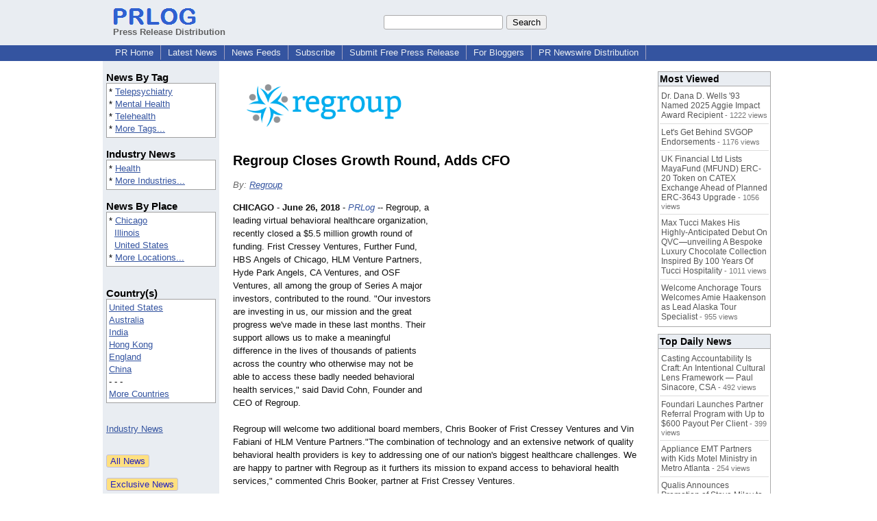

--- FILE ---
content_type: text/html; charset=utf-8
request_url: https://www.google.com/recaptcha/api2/aframe
body_size: 249
content:
<!DOCTYPE HTML><html><head><meta http-equiv="content-type" content="text/html; charset=UTF-8"></head><body><script nonce="fTHKuL7ok2eKlfeH-qu3Zg">/** Anti-fraud and anti-abuse applications only. See google.com/recaptcha */ try{var clients={'sodar':'https://pagead2.googlesyndication.com/pagead/sodar?'};window.addEventListener("message",function(a){try{if(a.source===window.parent){var b=JSON.parse(a.data);var c=clients[b['id']];if(c){var d=document.createElement('img');d.src=c+b['params']+'&rc='+(localStorage.getItem("rc::a")?sessionStorage.getItem("rc::b"):"");window.document.body.appendChild(d);sessionStorage.setItem("rc::e",parseInt(sessionStorage.getItem("rc::e")||0)+1);localStorage.setItem("rc::h",'1769832858663');}}}catch(b){}});window.parent.postMessage("_grecaptcha_ready", "*");}catch(b){}</script></body></html>